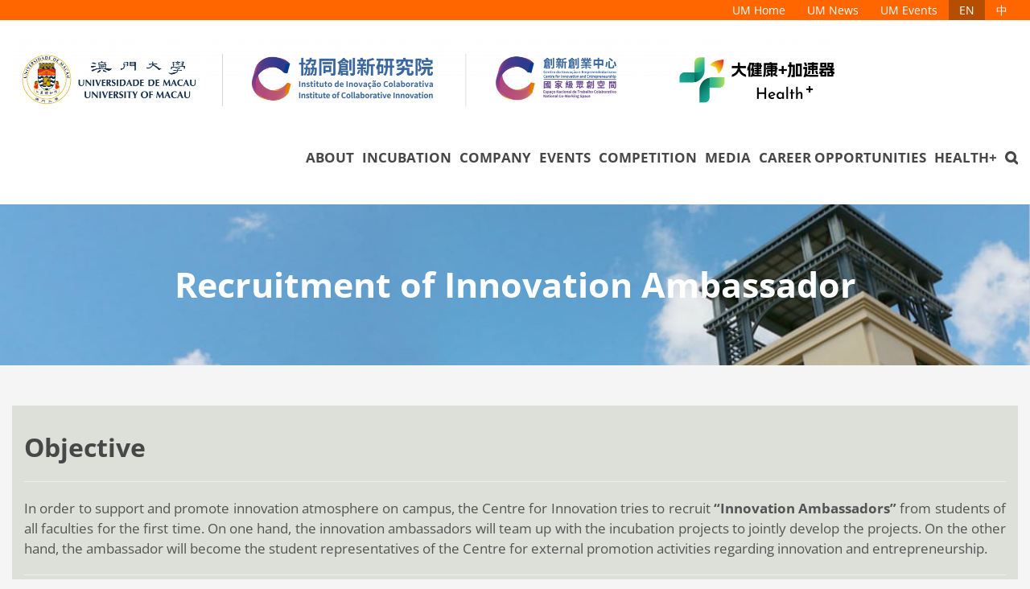

--- FILE ---
content_type: text/html; charset=UTF-8
request_url: https://cie.ici.um.edu.mo/news/innovation-ambassador/
body_size: 10991
content:
<!DOCTYPE html><html class="avada-html-layout-wide" lang="en-US" prefix="og: http://ogp.me/ns# fb: http://ogp.me/ns/fb#"><head><meta http-equiv="X-UA-Compatible" content="IE=edge" /><meta http-equiv="Content-Type" content="text/html; charset=utf-8"/><meta name="viewport" content="width=device-width, initial-scale=1" /><title>Recruitment of Innovation Ambassador | Centre for Innovation and Entrepreneurship</title><link rel="stylesheet" href="https://cie.ici.um.edu.mo/wp-content/cache/min/1/3cb8c376f39f5dba4850c0277a02b660.css" data-minify="1" /><meta name='robots' content='max-image-preview:large' /><link rel="alternate" type="application/rss+xml" title="Centre for Innovation and Entrepreneurship &raquo; Feed" href="https://cie.ici.um.edu.mo/feed/" /><meta property="og:title" content="Recruitment of Innovation Ambassador"/><meta property="og:type" content="article"/><meta property="og:url" content="https://cie.ici.um.edu.mo/news/innovation-ambassador/"/><meta property="og:site_name" content="Centre for Innovation and Entrepreneurship"/><meta property="og:description" content="ObjectiveIn order to support and promote innovation atmosphere on campus, the Centre for Innovation tries to recruit “Innovation Ambassadors” from students of all faculties for the first time. On one hand, the innovation ambassadors will team up with the incubation projects to jointly develop the projects. On the other hand, the"/><meta property="og:image" content="https://cie.ici.um.edu.mo/wp-content/uploads/2018/08/amb.png"/><style type="text/css">img.wp-smiley,img.emoji{display:inline!important;border:none!important;box-shadow:none!important;height:1em!important;width:1em!important;margin:0 0.07em!important;vertical-align:-0.1em!important;background:none!important;padding:0!important}</style><style id='global-styles-inline-css' type='text/css'>body{--wp--preset--color--black:#000;--wp--preset--color--cyan-bluish-gray:#abb8c3;--wp--preset--color--white:#fff;--wp--preset--color--pale-pink:#f78da7;--wp--preset--color--vivid-red:#cf2e2e;--wp--preset--color--luminous-vivid-orange:#ff6900;--wp--preset--color--luminous-vivid-amber:#fcb900;--wp--preset--color--light-green-cyan:#7bdcb5;--wp--preset--color--vivid-green-cyan:#00d084;--wp--preset--color--pale-cyan-blue:#8ed1fc;--wp--preset--color--vivid-cyan-blue:#0693e3;--wp--preset--color--vivid-purple:#9b51e0;--wp--preset--gradient--vivid-cyan-blue-to-vivid-purple:linear-gradient(135deg,rgba(6,147,227,1) 0%,rgb(155,81,224) 100%);--wp--preset--gradient--light-green-cyan-to-vivid-green-cyan:linear-gradient(135deg,rgb(122,220,180) 0%,rgb(0,208,130) 100%);--wp--preset--gradient--luminous-vivid-amber-to-luminous-vivid-orange:linear-gradient(135deg,rgba(252,185,0,1) 0%,rgba(255,105,0,1) 100%);--wp--preset--gradient--luminous-vivid-orange-to-vivid-red:linear-gradient(135deg,rgba(255,105,0,1) 0%,rgb(207,46,46) 100%);--wp--preset--gradient--very-light-gray-to-cyan-bluish-gray:linear-gradient(135deg,rgb(238,238,238) 0%,rgb(169,184,195) 100%);--wp--preset--gradient--cool-to-warm-spectrum:linear-gradient(135deg,rgb(74,234,220) 0%,rgb(151,120,209) 20%,rgb(207,42,186) 40%,rgb(238,44,130) 60%,rgb(251,105,98) 80%,rgb(254,248,76) 100%);--wp--preset--gradient--blush-light-purple:linear-gradient(135deg,rgb(255,206,236) 0%,rgb(152,150,240) 100%);--wp--preset--gradient--blush-bordeaux:linear-gradient(135deg,rgb(254,205,165) 0%,rgb(254,45,45) 50%,rgb(107,0,62) 100%);--wp--preset--gradient--luminous-dusk:linear-gradient(135deg,rgb(255,203,112) 0%,rgb(199,81,192) 50%,rgb(65,88,208) 100%);--wp--preset--gradient--pale-ocean:linear-gradient(135deg,rgb(255,245,203) 0%,rgb(182,227,212) 50%,rgb(51,167,181) 100%);--wp--preset--gradient--electric-grass:linear-gradient(135deg,rgb(202,248,128) 0%,rgb(113,206,126) 100%);--wp--preset--gradient--midnight:linear-gradient(135deg,rgb(2,3,129) 0%,rgb(40,116,252) 100%);--wp--preset--duotone--dark-grayscale:url('#wp-duotone-dark-grayscale');--wp--preset--duotone--grayscale:url('#wp-duotone-grayscale');--wp--preset--duotone--purple-yellow:url('#wp-duotone-purple-yellow');--wp--preset--duotone--blue-red:url('#wp-duotone-blue-red');--wp--preset--duotone--midnight:url('#wp-duotone-midnight');--wp--preset--duotone--magenta-yellow:url('#wp-duotone-magenta-yellow');--wp--preset--duotone--purple-green:url('#wp-duotone-purple-green');--wp--preset--duotone--blue-orange:url('#wp-duotone-blue-orange');--wp--preset--font-size--small:13px;--wp--preset--font-size--medium:20px;--wp--preset--font-size--large:36px;--wp--preset--font-size--x-large:42px}.has-black-color{color:var(--wp--preset--color--black)!important}.has-cyan-bluish-gray-color{color:var(--wp--preset--color--cyan-bluish-gray)!important}.has-white-color{color:var(--wp--preset--color--white)!important}.has-pale-pink-color{color:var(--wp--preset--color--pale-pink)!important}.has-vivid-red-color{color:var(--wp--preset--color--vivid-red)!important}.has-luminous-vivid-orange-color{color:var(--wp--preset--color--luminous-vivid-orange)!important}.has-luminous-vivid-amber-color{color:var(--wp--preset--color--luminous-vivid-amber)!important}.has-light-green-cyan-color{color:var(--wp--preset--color--light-green-cyan)!important}.has-vivid-green-cyan-color{color:var(--wp--preset--color--vivid-green-cyan)!important}.has-pale-cyan-blue-color{color:var(--wp--preset--color--pale-cyan-blue)!important}.has-vivid-cyan-blue-color{color:var(--wp--preset--color--vivid-cyan-blue)!important}.has-vivid-purple-color{color:var(--wp--preset--color--vivid-purple)!important}.has-black-background-color{background-color:var(--wp--preset--color--black)!important}.has-cyan-bluish-gray-background-color{background-color:var(--wp--preset--color--cyan-bluish-gray)!important}.has-white-background-color{background-color:var(--wp--preset--color--white)!important}.has-pale-pink-background-color{background-color:var(--wp--preset--color--pale-pink)!important}.has-vivid-red-background-color{background-color:var(--wp--preset--color--vivid-red)!important}.has-luminous-vivid-orange-background-color{background-color:var(--wp--preset--color--luminous-vivid-orange)!important}.has-luminous-vivid-amber-background-color{background-color:var(--wp--preset--color--luminous-vivid-amber)!important}.has-light-green-cyan-background-color{background-color:var(--wp--preset--color--light-green-cyan)!important}.has-vivid-green-cyan-background-color{background-color:var(--wp--preset--color--vivid-green-cyan)!important}.has-pale-cyan-blue-background-color{background-color:var(--wp--preset--color--pale-cyan-blue)!important}.has-vivid-cyan-blue-background-color{background-color:var(--wp--preset--color--vivid-cyan-blue)!important}.has-vivid-purple-background-color{background-color:var(--wp--preset--color--vivid-purple)!important}.has-black-border-color{border-color:var(--wp--preset--color--black)!important}.has-cyan-bluish-gray-border-color{border-color:var(--wp--preset--color--cyan-bluish-gray)!important}.has-white-border-color{border-color:var(--wp--preset--color--white)!important}.has-pale-pink-border-color{border-color:var(--wp--preset--color--pale-pink)!important}.has-vivid-red-border-color{border-color:var(--wp--preset--color--vivid-red)!important}.has-luminous-vivid-orange-border-color{border-color:var(--wp--preset--color--luminous-vivid-orange)!important}.has-luminous-vivid-amber-border-color{border-color:var(--wp--preset--color--luminous-vivid-amber)!important}.has-light-green-cyan-border-color{border-color:var(--wp--preset--color--light-green-cyan)!important}.has-vivid-green-cyan-border-color{border-color:var(--wp--preset--color--vivid-green-cyan)!important}.has-pale-cyan-blue-border-color{border-color:var(--wp--preset--color--pale-cyan-blue)!important}.has-vivid-cyan-blue-border-color{border-color:var(--wp--preset--color--vivid-cyan-blue)!important}.has-vivid-purple-border-color{border-color:var(--wp--preset--color--vivid-purple)!important}.has-vivid-cyan-blue-to-vivid-purple-gradient-background{background:var(--wp--preset--gradient--vivid-cyan-blue-to-vivid-purple)!important}.has-light-green-cyan-to-vivid-green-cyan-gradient-background{background:var(--wp--preset--gradient--light-green-cyan-to-vivid-green-cyan)!important}.has-luminous-vivid-amber-to-luminous-vivid-orange-gradient-background{background:var(--wp--preset--gradient--luminous-vivid-amber-to-luminous-vivid-orange)!important}.has-luminous-vivid-orange-to-vivid-red-gradient-background{background:var(--wp--preset--gradient--luminous-vivid-orange-to-vivid-red)!important}.has-very-light-gray-to-cyan-bluish-gray-gradient-background{background:var(--wp--preset--gradient--very-light-gray-to-cyan-bluish-gray)!important}.has-cool-to-warm-spectrum-gradient-background{background:var(--wp--preset--gradient--cool-to-warm-spectrum)!important}.has-blush-light-purple-gradient-background{background:var(--wp--preset--gradient--blush-light-purple)!important}.has-blush-bordeaux-gradient-background{background:var(--wp--preset--gradient--blush-bordeaux)!important}.has-luminous-dusk-gradient-background{background:var(--wp--preset--gradient--luminous-dusk)!important}.has-pale-ocean-gradient-background{background:var(--wp--preset--gradient--pale-ocean)!important}.has-electric-grass-gradient-background{background:var(--wp--preset--gradient--electric-grass)!important}.has-midnight-gradient-background{background:var(--wp--preset--gradient--midnight)!important}.has-small-font-size{font-size:var(--wp--preset--font-size--small)!important}.has-medium-font-size{font-size:var(--wp--preset--font-size--medium)!important}.has-large-font-size{font-size:var(--wp--preset--font-size--large)!important}.has-x-large-font-size{font-size:var(--wp--preset--font-size--x-large)!important}</style><style id='rs-plugin-settings-inline-css' type='text/css'></style><!--[if lte IE 9]><link rel='stylesheet' id='avada-IE-fontawesome-css'  href='https://cie.ici.um.edu.mo/wp-content/themes/Avada/includes/lib/assets/fonts/fontawesome/font-awesome.min.css?ver=5.6.2' type='text/css' media='all' /> <![endif]--> <!--[if IE]><link rel='stylesheet' id='avada-IE-css'  href='https://cie.ici.um.edu.mo/wp-content/themes/Avada/assets/css/ie.min.css?ver=5.6.2' type='text/css' media='all' /> <![endif]--> <script type='text/javascript' id='layerslider-utils-js-extra'>/* <![CDATA[ */ var LS_Meta = {"v":"7.1.2","fixGSAP":"1"}; /* ]]> */</script> <meta name="generator" content="Powered by LayerSlider 7.1.2 - Multi-Purpose, Responsive, Parallax, Mobile-Friendly Slider Plugin for WordPress." /><link rel="EditURI" type="application/rsd+xml" title="RSD" href="https://cie.ici.um.edu.mo/xmlrpc.php?rsd" /><link rel="wlwmanifest" type="application/wlwmanifest+xml" href="https://cie.ici.um.edu.mo/wp-includes/wlwmanifest.xml" /><link rel='shortlink' href='https://cie.ici.um.edu.mo/?p=9950' /><link rel="canonical" href="https://cie.ici.um.edu.mo/news/innovation-ambassador/" /><link rel="alternate" href="https://cie.ici.um.edu.mo/news/innovation-ambassador/" hreflang="en" /><link rel="alternate" href="https://cie.ici.um.edu.mo/zh/news-zh/%e5%89%b5%e6%96%b0%e5%a4%a7%e4%bd%bf/" hreflang="zh" /><meta name="generator" content="Powered by Slider Revolution 5.4.2 - responsive, Mobile-Friendly Slider Plugin for WordPress with comfortable drag and drop interface." /><style type="text/css" id="wp-custom-css">.icibb .printingbanana-tag{position:absolute;left:calc(100% - 2rem);transform:translate(-85%,-120%);width:auto;white-space:nowrap;background-color:#fff;border-radius:.5rem;box-shadow:0 5px 32px 1px rgba(0,0,0,.26)}.icibb section.printingbanana{font-size:16px;font-family:"Noto Sans TC",Arial,Helvetica,sans-serif;background-color:#fff;max-width:1280px;display:flex}.icibb section>div,.icibb .printingbanana-tag{padding:2rem}.icibb .printingbanana h2{font-size:1.75rem!important;color:#ff6600!important}.icibb .printingbanana h1{font-size:3.5rem;margin:0;padding:0}.icibb .printingbanana-cell{flex:0 1 50%;position:relative}.icibb .printingbanana-reverse:first-of-type{order:2}.icibb .printingbanana-cell .image{background-color:rgba(0,0,0,.2);border-radius:.5rem;display:flex;align-items:center;justify-content:center;width:100%;height:550px}.icibb .printingbanana-cell p,.icibb .printingbanana-cell ul{color:rgb(84,84,84);margin:1.75rem 0;padding:0}.icibb .printingbanana ul{list-style:none}.icibb .printingbanana li{display:flex; align-items:center;margin-top:.5rem}.icibb .printingbanana li:before{content:'★';display:inline-flex;margin-right:.6rem}.icibb .printingbanana a.btn{background-color:#f60;padding:.9rem 2rem;border-radius:25px;color:#fff;text-decoration:none;margin:1rem 0;display:inline-block;transition:all .15s ease-in}.icibb .printingbanana a.btn:hover{background-color:#C34802}</style></head><body data-rsssl=1 class="post-template-default single single-post postid-9950 single-format-standard fusion-image-hovers fusion-body ltr no-tablet-sticky-header no-mobile-slidingbar no-mobile-totop mobile-logo-pos-center layout-wide-mode fusion-top-header menu-text-align-center mobile-menu-design-modern fusion-hide-pagination-text fusion-header-layout-v3 avada-responsive avada-footer-fx-none fusion-search-form-classic fusion-avatar-square"> <a class="skip-link screen-reader-text" href="#content">Skip to content</a><div id="wrapper" class=""><div id="home" style="position:relative;top:-1px;"></div><header class="fusion-header-wrapper"><div class="fusion-header-v3 fusion-logo-center fusion-sticky-menu- fusion-sticky-logo-1 fusion-mobile-logo-1  fusion-mobile-menu-design-modern"><div class="fusion-secondary-header"><div class="fusion-row"><div class="fusion-alignright"><nav class="fusion-secondary-menu" role="navigation" aria-label="Secondary Menu"><ul role="menubar" id="menu-top-language-en" class="menu"><li  id="menu-item-886"  class="menu-item menu-item-type-custom menu-item-object-custom menu-item-886"  ><a  href="http://www.umac.mo/" class="fusion-bar-highlight" role="menuitem"><span class="menu-text">UM Home</span></a></li><li  id="menu-item-889"  class="menu-item menu-item-type-custom menu-item-object-custom menu-item-889"  ><a  href="http://www.umac.mo/news-centre/news-and-events/news-and-press-releases.html" class="fusion-bar-highlight" role="menuitem"><span class="menu-text">UM News</span></a></li><li  id="menu-item-891"  class="menu-item menu-item-type-custom menu-item-object-custom menu-item-891"  ><a  href="http://www.umac.mo/news-centre/news-and-events/event-calendar.html" class="fusion-bar-highlight" role="menuitem"><span class="menu-text">UM Events</span></a></li><li  id="menu-item-77-en"  class="lang-item lang-item-2 lang-item-en lang-item-first current-lang menu-item menu-item-type-custom menu-item-object-custom menu-item-77-en"  data-classes="lang-item" ><a  href="https://cie.ici.um.edu.mo/news/innovation-ambassador/" class="fusion-bar-highlight" role="menuitem" hreflang="en-US" lang="en-US"><span class="menu-text">EN</span></a></li><li  id="menu-item-77-zh"  class="lang-item lang-item-5 lang-item-zh menu-item menu-item-type-custom menu-item-object-custom menu-item-77-zh"  data-classes="lang-item" ><a  href="https://cie.ici.um.edu.mo/zh/news-zh/%e5%89%b5%e6%96%b0%e5%a4%a7%e4%bd%bf/" class="fusion-bar-highlight" role="menuitem" hreflang="zh-HK" lang="zh-HK"><span class="menu-text">中</span></a></li></ul></nav><nav class="fusion-mobile-nav-holder fusion-mobile-menu-text-align-left"></nav></div></div></div><div class="fusion-header-sticky-height"></div><div class="fusion-header"><div class="fusion-row"><div class="fusion-logo" data-margin-top="0px" data-margin-bottom="0px" data-margin-left="0px" data-margin-right="0px"> <a class="fusion-logo-link"  href="https://cie.ici.um.edu.mo/" > <img src="https://cie.ici.um.edu.mo/wp-content/uploads/2026/01/UM_ICI_CIE_PLUS.png" srcset="https://cie.ici.um.edu.mo/wp-content/uploads/2026/01/UM_ICI_CIE_PLUS.png 1x, https://cie.ici.um.edu.mo/wp-content/uploads/2026/01/UM_ICI_CIE_PLUS.png 2x" width="2048" height="225" style="max-height:225px;height:auto;" alt="Centre for Innovation and Entrepreneurship Logo" retina_logo_url="https://cie.ici.um.edu.mo/wp-content/uploads/2026/01/UM_ICI_CIE_PLUS.png" class="fusion-standard-logo" /> <img src="https://cie.ici.um.edu.mo/wp-content/uploads/2026/01/UM_ICI_CIE_PLUS.png" srcset="https://cie.ici.um.edu.mo/wp-content/uploads/2026/01/UM_ICI_CIE_PLUS.png 1x, https://cie.ici.um.edu.mo/wp-content/uploads/2024/02/UMICICIE-Logo-透明.png 2x" width="2048" height="225" style="max-height:225px;height:auto;" alt="Centre for Innovation and Entrepreneurship Logo" retina_logo_url="https://cie.ici.um.edu.mo/wp-content/uploads/2024/02/UMICICIE-Logo-透明.png" class="fusion-mobile-logo" /> <img src="https://cie.ici.um.edu.mo/wp-content/uploads/2026/01/UM_ICI_CIE_PLUS.png" srcset="https://cie.ici.um.edu.mo/wp-content/uploads/2026/01/UM_ICI_CIE_PLUS.png 1x, https://cie.ici.um.edu.mo/wp-content/uploads/2026/01/UM_ICI_CIE_PLUS.png 2x" width="2048" height="225" style="max-height:225px;height:auto;" alt="Centre for Innovation and Entrepreneurship Logo" retina_logo_url="https://cie.ici.um.edu.mo/wp-content/uploads/2026/01/UM_ICI_CIE_PLUS.png" class="fusion-sticky-logo" /> </a></div><nav class="fusion-main-menu" aria-label="Main Menu"><ul role="menubar" id="menu-main" class="fusion-menu"><li  id="menu-item-391"  class="menu-item menu-item-type-post_type menu-item-object-page menu-item-has-children menu-item-391 fusion-dropdown-menu"  ><a  href="https://cie.ici.um.edu.mo/mission-and-vision/" class="fusion-bar-highlight" role="menuitem"><span class="menu-text">About</span></a><ul role="menu" class="sub-menu"><li  id="menu-item-61"  class="menu-item menu-item-type-post_type menu-item-object-page menu-item-61 fusion-dropdown-submenu"  ><a  href="https://cie.ici.um.edu.mo/mission-and-vision/" class="fusion-bar-highlight" role="menuitem"><span>Mission, Position and Function</span></a></li><li  id="menu-item-60"  class="menu-item menu-item-type-post_type menu-item-object-page menu-item-60 fusion-dropdown-submenu"  ><a  href="https://cie.ici.um.edu.mo/message-from-the-head/" class="fusion-bar-highlight" role="menuitem"><span>Message from the Head</span></a></li><li  id="menu-item-62"  class="menu-item menu-item-type-post_type menu-item-object-page menu-item-62 fusion-dropdown-submenu"  ><a  href="https://cie.ici.um.edu.mo/staff/" class="fusion-bar-highlight" role="menuitem"><span>Staff</span></a></li><li  id="menu-item-34532"  class="menu-item menu-item-type-post_type menu-item-object-page menu-item-34532 fusion-dropdown-submenu"  ><a  href="https://cie.ici.um.edu.mo/zh/plan-your-visit/" class="fusion-bar-highlight" role="menuitem"><span>Plan your visit</span></a></li></ul></li><li  id="menu-item-241"  class="menu-item menu-item-type-post_type menu-item-object-page menu-item-has-children menu-item-241 fusion-dropdown-menu"  ><a  href="https://cie.ici.um.edu.mo/application-for-incubation/" class="fusion-bar-highlight" role="menuitem"><span class="menu-text">Incubation</span></a><ul role="menu" class="sub-menu"><li  id="menu-item-42683"  class="menu-item menu-item-type-post_type menu-item-object-page menu-item-42683 fusion-dropdown-submenu"  ><a  href="https://cie.ici.um.edu.mo/incubation-space/" class="fusion-bar-highlight" role="menuitem"><span>Incubation Space</span></a></li><li  id="menu-item-22685"  class="menu-item menu-item-type-post_type menu-item-object-page menu-item-22685 fusion-dropdown-submenu"  ><a  href="https://cie.ici.um.edu.mo/mentor/" class="fusion-bar-highlight" role="menuitem"><span>Consultants, Incubation Company Selection Committee Members and Mentors</span></a></li><li  id="menu-item-10395"  class="menu-item menu-item-type-custom menu-item-object-custom menu-item-10395 fusion-dropdown-submenu"  ><a  href="https://cie.ici.um.edu.mo/application-for-incubation/" class="fusion-bar-highlight" role="menuitem"><span>Application for Incubation</span></a></li><li  id="menu-item-243"  class="menu-item menu-item-type-custom menu-item-object-custom menu-item-243 fusion-dropdown-submenu"  ><a  href="https://cie.ici.um.edu.mo/application-for-incubation/#rules" class="fusion-bar-highlight" role="menuitem"><span>Rules for Incubation Company at Centre for Innovation and Entrepreneurship</span></a></li><li  id="menu-item-42440"  class="menu-item menu-item-type-post_type menu-item-object-page menu-item-has-children menu-item-42440 fusion-dropdown-submenu"  ><a  href="https://cie.ici.um.edu.mo/funding-program/" class="fusion-bar-highlight" role="menuitem"><span>Funding Program</span></a><ul role="menu" class="sub-menu"><li  id="menu-item-42452"  class="menu-item menu-item-type-post_type menu-item-object-page menu-item-42452"  ><a  href="https://cie.ici.um.edu.mo/um-funding-scheme/" class="fusion-bar-highlight" role="menuitem"><span>Innovation and Entrepreneurship Funding Scheme</span></a></li><li  id="menu-item-42464"  class="menu-item menu-item-type-post_type menu-item-object-page menu-item-42464"  ><a  href="https://cie.ici.um.edu.mo/outstanding-enterprises-funding/" class="fusion-bar-highlight" role="menuitem"><span>Outstanding Enterprises Funding Scheme</span></a></li></ul></li><li  id="menu-item-244"  class="menu-item menu-item-type-custom menu-item-object-custom menu-item-244 fusion-dropdown-submenu"  ><a  href="https://cie.ici.um.edu.mo/application-for-incubation/#app-form" class="fusion-bar-highlight" role="menuitem"><span>Application Form</span></a></li><li  id="menu-item-47309"  class="menu-item menu-item-type-post_type menu-item-object-page menu-item-47309 fusion-dropdown-submenu"  ><a  href="https://cie.ici.um.edu.mo/zh/um-innovation-logo/" class="fusion-bar-highlight" role="menuitem"><span>UM Innovation Sign</span></a></li></ul></li><li  id="menu-item-21590"  class="menu-item menu-item-type-custom menu-item-object-custom menu-item-has-children menu-item-21590 fusion-dropdown-menu"  ><a  href="https://cie.ici.um.edu.mo/intro/outstanding_incu/" class="fusion-bar-highlight" role="menuitem"><span class="menu-text">Company</span></a><ul role="menu" class="sub-menu"><li  id="menu-item-21593"  class="menu-item menu-item-type-custom menu-item-object-custom menu-item-21593 fusion-dropdown-submenu"  ><a  href="https://cie.ici.um.edu.mo/intro/outstanding_incu/" class="fusion-bar-highlight" role="menuitem"><span>Outstanding Incubation Company</span></a></li><li  id="menu-item-10396"  class="menu-item menu-item-type-custom menu-item-object-custom menu-item-10396 fusion-dropdown-submenu"  ><a  href="https://cie.ici.um.edu.mo/uncategorized/introduction-of-incubation-teams/" class="fusion-bar-highlight" role="menuitem"><span>Introduction of Incubation Company</span></a></li></ul></li><li  id="menu-item-50192"  class="menu-item menu-item-type-post_type menu-item-object-page menu-item-has-children menu-item-50192 fusion-dropdown-menu"  ><a  href="https://cie.ici.um.edu.mo/activities/" class="fusion-bar-highlight" role="menuitem"><span class="menu-text">Events</span></a><ul role="menu" class="sub-menu"><li  id="menu-item-50069"  class="menu-item menu-item-type-post_type menu-item-object-page menu-item-50069 fusion-dropdown-submenu"  ><a  href="https://cie.ici.um.edu.mo/activities/2026-events/" class="fusion-bar-highlight" role="menuitem"><span>2026 Events</span></a></li><li  id="menu-item-37506"  class="menu-item menu-item-type-post_type menu-item-object-page menu-item-37506 fusion-dropdown-submenu"  ><a  href="https://cie.ici.um.edu.mo/activities/2025-events/" class="fusion-bar-highlight" role="menuitem"><span>2025 Events</span></a></li><li  id="menu-item-30541"  class="menu-item menu-item-type-post_type menu-item-object-page menu-item-30541 fusion-dropdown-submenu"  ><a  href="https://cie.ici.um.edu.mo/activities/2024-events/" class="fusion-bar-highlight" role="menuitem"><span>2024 Events</span></a></li><li  id="menu-item-26181"  class="menu-item menu-item-type-post_type menu-item-object-page menu-item-26181 fusion-dropdown-submenu"  ><a  href="https://cie.ici.um.edu.mo/activities/2023-events/" class="fusion-bar-highlight" role="menuitem"><span>2023 Events</span></a></li><li  id="menu-item-21890"  class="menu-item menu-item-type-post_type menu-item-object-page menu-item-21890 fusion-dropdown-submenu"  ><a  href="https://cie.ici.um.edu.mo/activities/2022-events/" class="fusion-bar-highlight" role="menuitem"><span>2022 Events</span></a></li><li  id="menu-item-18030"  class="menu-item menu-item-type-post_type menu-item-object-page menu-item-18030 fusion-dropdown-submenu"  ><a  href="https://cie.ici.um.edu.mo/activities/2021-events/" class="fusion-bar-highlight" role="menuitem"><span>2021 Events</span></a></li><li  id="menu-item-14899"  class="menu-item menu-item-type-post_type menu-item-object-page menu-item-14899 fusion-dropdown-submenu"  ><a  href="https://cie.ici.um.edu.mo/activities/2020-events/" class="fusion-bar-highlight" role="menuitem"><span>2020 Events</span></a></li><li  id="menu-item-11469"  class="menu-item menu-item-type-post_type menu-item-object-page menu-item-11469 fusion-dropdown-submenu"  ><a  href="https://cie.ici.um.edu.mo/activities/2019-news/" class="fusion-bar-highlight" role="menuitem"><span>2019 Events</span></a></li><li  id="menu-item-9438"  class="menu-item menu-item-type-post_type menu-item-object-page menu-item-9438 fusion-dropdown-submenu"  ><a  href="https://cie.ici.um.edu.mo/activities/2018-news/" class="fusion-bar-highlight" role="menuitem"><span>2018 Events</span></a></li><li  id="menu-item-9439"  class="menu-item menu-item-type-post_type menu-item-object-page menu-item-9439 fusion-dropdown-submenu"  ><a  href="https://cie.ici.um.edu.mo/activities/2017-news/" class="fusion-bar-highlight" role="menuitem"><span>2017 Events</span></a></li></ul></li><li  id="menu-item-873"  class="menu-item menu-item-type-custom menu-item-object-custom menu-item-873"  ><a  href="https://cie.ici.um.edu.mo/competition/" class="fusion-bar-highlight" role="menuitem"><span class="menu-text">Competition</span></a></li><li  id="menu-item-42100"  class="menu-item menu-item-type-post_type menu-item-object-page menu-item-has-children menu-item-42100 fusion-dropdown-menu"  ><a  href="https://cie.ici.um.edu.mo/media-en/" class="fusion-bar-highlight" role="menuitem"><span class="menu-text">Media</span></a><ul role="menu" class="sub-menu"><li  id="menu-item-42103"  class="menu-item menu-item-type-post_type menu-item-object-page menu-item-42103 fusion-dropdown-submenu"  ><a  href="https://cie.ici.um.edu.mo/images-en/" class="fusion-bar-highlight" role="menuitem"><span>Images</span></a></li><li  id="menu-item-42106"  class="menu-item menu-item-type-post_type menu-item-object-page menu-item-42106 fusion-dropdown-submenu"  ><a  href="https://cie.ici.um.edu.mo/media-reports-en/" class="fusion-bar-highlight" role="menuitem"><span>Media Reports</span></a></li><li  id="menu-item-42109"  class="menu-item menu-item-type-post_type menu-item-object-page menu-item-42109 fusion-dropdown-submenu"  ><a  href="https://cie.ici.um.edu.mo/media-en/videos/" class="fusion-bar-highlight" role="menuitem"><span>Videos</span></a></li></ul></li><li  id="menu-item-41447"  class="menu-item menu-item-type-post_type menu-item-object-page menu-item-41447"  ><a  href="https://cie.ici.um.edu.mo/career-opportunities/" class="fusion-bar-highlight" role="menuitem"><span class="menu-text">Career Opportunities</span></a></li><li  id="menu-item-49604"  class="menu-item menu-item-type-custom menu-item-object-custom menu-item-49604"  ><a  href="https://health.ici.um.edu.mo/" class="fusion-bar-highlight" role="menuitem"><span class="menu-text">HEALTH+</span></a></li><li class="fusion-custom-menu-item fusion-main-menu-search"><a class="fusion-main-menu-icon fusion-bar-highlight" href="#" aria-label="Search" data-title="Search" title="Search"></a><div class="fusion-custom-menu-item-contents"></div></li></ul></nav><div class="fusion-mobile-menu-icons"> <a href="#" class="fusion-icon fusion-icon-bars" aria-label="Toggle mobile menu" aria-expanded="false"></a></div><nav class="fusion-mobile-nav-holder fusion-mobile-menu-text-align-left"></nav></div></div></div><div class="fusion-clearfix"></div></header><div id="sliders-container"></div><div class="fusion-page-title-bar fusion-page-title-bar-none fusion-page-title-bar-center"><div class="fusion-page-title-row"><div class="fusion-page-title-wrapper"><div class="fusion-page-title-captions"><h1 class="entry-title">Recruitment of Innovation Ambassador</h1></div></div></div></div><main id="main" role="main" class="clearfix " style=""><div class="fusion-row" style=""><section id="content" style="width: 100%;"><article id="post-9950" class="post post-9950 type-post status-publish format-standard has-post-thumbnail hentry category-2018-news category-event category-news"> <span class="entry-title" style="display: none;">Recruitment of Innovation Ambassador</span><div class="post-content"><p><div class="fusion-fullwidth fullwidth-box nonhundred-percent-fullwidth non-hundred-percent-height-scrolling fusion-no-small-visibility fusion-no-medium-visibility"  style='background-color: #dce0d9;background-position: center center;background-repeat: no-repeat;padding-top:30px;padding-right:15px;padding-bottom:15px;padding-left:15px;'><div class="fusion-builder-row fusion-row "><div  data-animationType=zoomInLeft data-animationDuration=0.3 data-animationOffset=100% class="fusion-layout-column fusion_builder_column fusion_builder_column_1_1  fusion-one-full fusion-column-first fusion-column-last fusion-no-small-visibility fusion-no-medium-visibility fusion-column-inner-bg-wrapper fusion-animated 1_1"  style='margin-top:0px;margin-bottom:0px;'><div class="fusion-column-wrapper" style="padding: 0px 0px 0px 0px;" data-bg-url=""><div class="fusion-title title fusion-sep-none fusion-title-size-one" style="margin-top:0px;margin-bottom:20px;"><h1 class="title-heading-left"><b>Objective</b></h1></div><div class="fusion-text"><hr /><p style="text-align: justify;">In order to support and promote innovation atmosphere on campus, the Centre for Innovation tries to recruit <strong>“Innovation Ambassadors”</strong> from students of all faculties for the first time. On one hand, the innovation ambassadors will team up with the incubation projects to jointly develop the projects. On the other hand, the ambassador will become the student representatives of the Centre for external promotion activities regarding innovation and entrepreneurship.<span class="Apple-converted-space"> </span></p><hr /></div><div class="fusion-clearfix"></div></div> <span class="fusion-column-inner-bg hover-type-zoomin"> <a  aria-label=""> <span class="fusion-column-inner-bg-image" style="background-position:left top;background-repeat:no-repeat;-webkit-background-size:cover;-moz-background-size:cover;-o-background-size:cover;background-size:cover;"></span></a> </span></div></div></div><div class="fusion-fullwidth fullwidth-box nonhundred-percent-fullwidth non-hundred-percent-height-scrolling"  style='background-color: #fdfffc;background-position: center center;background-repeat: no-repeat;padding-top:30px;padding-right:15px;padding-bottom:15px;padding-left:15px;'><div class="fusion-builder-row fusion-row "><div  class="fusion-layout-column fusion_builder_column fusion_builder_column_1_2  fusion-one-half fusion-column-first 1_2"  style='margin-top:0px;margin-bottom:0px;width:50%;width:calc(50% - ( ( 4% ) * 0.5 ) );margin-right: 4%;'><div class="fusion-column-wrapper" style="padding: 0px 0px 0px 0px;background-position:left top;background-repeat:no-repeat;-webkit-background-size:cover;-moz-background-size:cover;-o-background-size:cover;background-size:cover;"  data-bg-url=""><div class="fusion-title title fusion-sep-none fusion-title-size-one" style="margin-top:0px;margin-bottom:20px;"><h1 class="title-heading-left"><b>Target</b></h1></div><div class="fusion-text"><p style="text-align: justify;">UM students in UM (priority will be given to postgraduate students and those with entrepreneurial intention)</p></div><div class="fusion-clearfix"></div></div></div><div  class="fusion-layout-column fusion_builder_column fusion_builder_column_1_2  fusion-one-half fusion-column-last 1_2"  style='margin-top:0px;margin-bottom:0px;width:50%;width:calc(50% - ( ( 4% ) * 0.5 ) );'><div class="fusion-column-wrapper" style="padding: 0px 0px 0px 0px;background-position:left top;background-repeat:no-repeat;-webkit-background-size:cover;-moz-background-size:cover;-o-background-size:cover;background-size:cover;"  data-bg-url=""><div class="fusion-title title fusion-sep-none fusion-title-size-one" style="margin-top:0px;margin-bottom:20px;"><h1 class="title-heading-left"><b>Quota</b></h1></div><div class="fusion-text"><p>About 20</p></div><div class="fusion-clearfix"></div></div></div></div></div><div class="fusion-fullwidth fullwidth-box nonhundred-percent-fullwidth non-hundred-percent-height-scrolling"  style='background-color: #dce0d9;background-position: center center;background-repeat: no-repeat;padding-top:30px;padding-right:15px;padding-bottom:15px;padding-left:15px;'><div class="fusion-builder-row fusion-row "><div  class="fusion-layout-column fusion_builder_column fusion_builder_column_1_1  fusion-one-full fusion-column-first fusion-column-last 1_1"  style='margin-top:0px;margin-bottom:0px;'><div class="fusion-column-wrapper" style="padding: 0px 0px 0px 0px;background-position:left top;background-repeat:no-repeat;-webkit-background-size:cover;-moz-background-size:cover;-o-background-size:cover;background-size:cover;"  data-bg-url=""><div class="fusion-title title fusion-sep-none fusion-title-size-one" style="margin-top:0px;margin-bottom:20px;"><h1 class="title-heading-left"><b>Contents</b></h1></div><div class="fusion-text"><hr /><p style="text-align: justify;">♦ The innovation ambassadors, who are mainly postgraduate students, will be paired up with the incubation teams to assist them in improving their business concepts, enhance entrepreneurial knowledge and skills, marketing research, etc.</p><p style="text-align: justify;">♦ Cooperate with the incubation teams to polish the business proposal and undergo brainstorming. During the process, they will be able to interact with professors of outstanding research backgrounds. They will also expose to new technologies with commercial potential and knowledge related to intellectual property.</p><p style="text-align: justify;">♦ The innovation ambassadors are representing the incubation teams to do roadshows and improve their presentation tools (PPT, etc.). Thus to improve the chances of getting investment funds comprehensively.<span class="Apple-converted-space"> </span></p><p style="text-align: justify;">♦ The innovation ambassadors will support the promotion of innovation atmosphere on campus, and become publicity ambassadors for related external activities. They will assist in receiving guests of the Centre, such as outside venture capitalists and fund managers.</p><p style="text-align: justify;">♦ The innovation ambassadors will assist in the activities, lectures, competitions carried out by the Centre.</p><hr /></div><div class="fusion-clearfix"></div></div></div></div></div><div class="fusion-fullwidth fullwidth-box nonhundred-percent-fullwidth non-hundred-percent-height-scrolling fusion-equal-height-columns"  style='background-color: rgba(255,255,255,0);background-position: center center;background-repeat: no-repeat;padding-top:30px;padding-right:15px;padding-bottom:15px;padding-left:15px;'><div class="fusion-builder-row fusion-row "><div  class="fusion-layout-column fusion_builder_column fusion_builder_column_1_3  fusion-one-third fusion-column-first 1_3"  style='margin-top:0px;margin-bottom:0px;width:33.33%;width:calc(33.33% - ( ( 4% + 4% ) * 0.3333 ) );margin-right: 4%;'><div class="fusion-column-wrapper" style="padding: 0px 0px 0px 0px;background-position:left top;background-repeat:no-repeat;-webkit-background-size:cover;-moz-background-size:cover;-o-background-size:cover;background-size:cover;"  data-bg-url=""><div class="fusion-title title fusion-sep-none fusion-title-size-one" style="margin-top:0px;margin-bottom:20px;"><h1 class="title-heading-left"><b>Training</b></h1></div><div class="fusion-text"><p style="text-align: justify;">Applicants of Innovation Ambassador should enroll and participate in the Innovation Camp in September in order to receive related training. <strong>Please refer to the promotion of Innovation Camp.<span class="Apple-converted-space"> </span></strong></p></div><div class="fusion-clearfix"></div></div></div><div  class="fusion-layout-column fusion_builder_column fusion_builder_column_1_3  fusion-one-third 1_3"  style='margin-top:1px;margin-bottom:1px;width:33.33%;width:calc(33.33% - ( ( 4% + 4% ) * 0.3333 ) );margin-right: 4%;'><div class="fusion-column-wrapper" style="padding: 0px 0px 0px 0px;background-position:left top;background-repeat:no-repeat;-webkit-background-size:cover;-moz-background-size:cover;-o-background-size:cover;background-size:cover;"  data-bg-url=""><div class="fusion-title title fusion-sep-none fusion-title-size-one" style="margin-top:0px;margin-bottom:20px;"><h1 class="title-heading-left"><b>Selection</b></h1></div><div class="fusion-text"><p style="text-align: justify;">Under normal circumstances, the applicants will be mainly assessed through their performance during the innovation camp. The appointment list of innovation ambassadors will be announced by the end of September.</p></div><div class="fusion-clearfix"></div></div></div><div  class="fusion-layout-column fusion_builder_column fusion_builder_column_1_3  fusion-one-third fusion-column-last fusion-column-inner-bg-wrapper 1_3"  style='margin-top:0px;margin-bottom:0px;width:33.33%;width:calc(33.33% - ( ( 4% + 4% ) * 0.3333 ) );'><div class="fusion-column-wrapper" style="padding: 0px 0px 0px 0px;" data-bg-url=""><div class="fusion-title title fusion-sep-none fusion-title-size-one" style="margin-top:0px;margin-bottom:20px;"><h1 class="title-heading-left"><b>Exclusive Exposure and Opportunities</b></h1></div><div class="fusion-text"><p style="text-align: justify;">The appointed Innovation Ambassadors have the exclusive priority for exposure and opportunities such as participating in entrepreneurial-related training, exchange visits, meeting government, funding agencies and guru entrepreneurs.</p></div><div class="fusion-clearfix"></div></div> <span class="fusion-column-inner-bg hover-type-zoomin"> <a  aria-label=""> <span class="fusion-column-inner-bg-image" style="background-position:left top;background-repeat:no-repeat;-webkit-background-size:cover;-moz-background-size:cover;-o-background-size:cover;background-size:cover;"></span></a> </span></div></div></div><div class="fusion-fullwidth fullwidth-box nonhundred-percent-fullwidth non-hundred-percent-height-scrolling"  style='background-color: rgba(255,255,255,0);background-position: center center;background-repeat: no-repeat;padding-top:30px;padding-right:15px;padding-bottom:15px;padding-left:15px;'><div class="fusion-builder-row fusion-row "><div  class="fusion-layout-column fusion_builder_column fusion_builder_column_2_3  fusion-two-third fusion-column-first 2_3"  style='margin-top:0px;margin-bottom:0px;width:66.66%;width:calc(66.66% - ( ( 4% ) * 0.6666 ) );margin-right: 4%;'><div class="fusion-column-wrapper" style="padding: 0px 0px 0px 0px;background-position:left top;background-repeat:no-repeat;-webkit-background-size:cover;-moz-background-size:cover;-o-background-size:cover;background-size:cover;"  data-bg-url=""><div class="imageframe-align-center"><div class="imageframe-liftup fusion-no-small-visibility fusion-no-medium-visibility"><span style="-moz-box-shadow: 2px 3px 7px rgba(0,0,0,.3);-webkit-box-shadow: 2px 3px 7px rgba(0,0,0,.3);box-shadow: 2px 3px 7px rgba(0,0,0,.3);" class="fusion-imageframe imageframe-dropshadow imageframe-1"><img src="https://cie.ici.um.edu.mo/wp-content/uploads/2018/08/創新大使new-s.png" width="945" height="1331" alt="" title="創新大使new-s" class="img-responsive wp-image-10069" srcset="https://cie.ici.um.edu.mo/wp-content/uploads/2018/08/創新大使new-s-200x282.png 200w, https://cie.ici.um.edu.mo/wp-content/uploads/2018/08/創新大使new-s-400x563.png 400w, https://cie.ici.um.edu.mo/wp-content/uploads/2018/08/創新大使new-s-600x845.png 600w, https://cie.ici.um.edu.mo/wp-content/uploads/2018/08/創新大使new-s-800x1127.png 800w, https://cie.ici.um.edu.mo/wp-content/uploads/2018/08/創新大使new-s.png 945w" sizes="(max-width: 800px) 100vw, 945px" /></span></div></div><div class="fusion-clearfix"></div></div></div><div  class="fusion-layout-column fusion_builder_column fusion_builder_column_1_3  fusion-one-third fusion-column-last 1_3"  style='margin-top:0px;margin-bottom:0px;width:33.33%;width:calc(33.33% - ( ( 4% ) * 0.3333 ) );'><div class="fusion-column-wrapper" style="padding: 0px 0px 0px 0px;background-position:left top;background-repeat:no-repeat;-webkit-background-size:cover;-moz-background-size:cover;-o-background-size:cover;background-size:cover;"  data-bg-url=""><div class="fusion-title title fusion-sep-none fusion-title-size-one" style="margin-top:0px;margin-bottom:20px;"><h1 class="title-heading-left"><b>Application</b></h1></div><div class="fusion-button-wrapper"><style type="text/css" scoped="scoped">.fusion-button.button-1{width:auto}</style><a class="fusion-button button-flat fusion-button-round button-large button-orange button-1" target="_blank" rel="noopener noreferrer" href="https://goo.gl/forms/2FyyXJKXIzdEkU5i2 "><span class="fusion-button-text">Online registration</span></a></div><div class="fusion-text"><p>OR</p><p><a href="https://cie.ici.um.edu.mo/wp-content/uploads/2018/08/Application-Form-of-Innovation-Ambassador_final.pdf"><strong><span style="font-size: 14pt;">Download</span></strong></a> and complete the application for and send it to <a href="mailto:ICI.Innovation@umac.mo">ICI.Innovation@umac.mo</a></p><p style="text-align: justify;"><b>Registration deadline: 7/9/2018 (Friday)</b></p><p>&nbsp;</p><p><strong><span style="font-size: 14pt;"><a href="https://cie.ici.um.edu.mo/wp-content/uploads/2018/08/Innovation-Ambassador_Chi-Eng.pdf">Recruitment of Innovation Ambassadors</a></span></strong></p></div><div class="fusion-title title fusion-sep-none fusion-title-size-one" style="margin-top:0px;margin-bottom:20px;"><h1 class="title-heading-left"><p>&nbsp;</p><p><b>Inquiry</b></p></h1></div><div class="fusion-text"><p style="text-align: justify;">For any inquiry, please contact Mr. Alan Wong or Mr. Gabriel Chan of the Centre for Innovation (tel: 8822 9203 / 8822 4619, email: <a href="mailto:ICI.Innovation@umac.mo">ICI.Innovation@umac.mo</a>).</p><p>&nbsp;</p></div><div class="fusion-clearfix"></div></div></div></div></div></p></div><div class="fusion-meta-info"><div class="fusion-meta-info-wrapper"><span class="vcard rich-snippet-hidden"><span class="fn"><a href="https://cie.ici.um.edu.mo/author/mb75476/" title="Posts by mb75476 Chen Xiaojiao" rel="author">mb75476 Chen Xiaojiao</a></span></span><span class="updated rich-snippet-hidden">2018-08-16T17:07:35+08:00</span><span>16 Aug 2018</span><span class="fusion-inline-sep">|</span></div></div></article></section></div></main><div class="fusion-footer"><footer role="contentinfo" class="fusion-footer-widget-area fusion-widget-area"><div class="fusion-row"><div class="fusion-columns fusion-columns-2 fusion-widget-area"><div class="fusion-column col-lg-6 col-md-6 col-sm-6"><section id="black-studio-tinymce-2" class="fusion-footer-widget-column widget widget_black_studio_tinymce"><h4 class="widget-title">CONTACT</h4><div class="textwidget"><p>Centre for Innovation and Entrepreneurship<br /> <span style="font-size: 16px;"> Email:<a href="mailto:ICI.Innovation@um.edu.mo"> </a><a href="mailto:ICI.Innovation@um.edu.mo">ICI.Innovation</a><a href="mailto:ICI.Innovation@um.edu.mo">@um.edu.mo  </a></span><br /> <span style="font-size: 16px;"> Tel: (853) 8822 9219  or  (853) 8822 4619</span><br /> <span style="font-size: 16px;"> Office: Room 1001, UM Guest House, University of Macau, Avenida das Virtudes, Taipa, Macau, China</span></p></div><div style="clear:both;"></div></section></div><div class="fusion-column fusion-column-last col-lg-6 col-md-6 col-sm-6"><section id="nav_menu-2" class="fusion-footer-widget-column widget widget_nav_menu"><div class="menu-footer-container"><ul id="menu-footer" class="menu"><li id="menu-item-153" class="menu-item menu-item-type-custom menu-item-object-custom menu-item-153"><a href="http://ici.um.edu.mo">Institute of Collaborative Innovation</a></li><li id="menu-item-152" class="menu-item menu-item-type-post_type menu-item-object-page menu-item-152"><a href="https://cie.ici.um.edu.mo/site-map/">Site Map</a></li></ul></div><div style="clear:both;"></div></section></div><div class="fusion-clearfix"></div></div></div></footer><footer id="footer" class="fusion-footer-copyright-area fusion-footer-copyright-center"><div class="fusion-row"><div class="fusion-copyright-content"><div class="fusion-copyright-notice"><div> Copyright 2017 UM - CI  |  All Rights Reserved  | <a href="http://www.umac.mo/">University of Macau</a></div></div><div class="fusion-social-links-footer"></div></div></div></footer></div></div><a class="fusion-one-page-text-link fusion-page-load-link"></a> <script>(function(i,s,o,g,r,a,m){i['GoogleAnalyticsObject']=r;i[r]=i[r]||function(){
  (i[r].q=i[r].q||[]).push(arguments)},i[r].l=1*new Date();a=s.createElement(o),
  m=s.getElementsByTagName(o)[0];a.async=1;a.src=g;m.parentNode.insertBefore(a,m)
  })(window,document,'script','https://www.google-analytics.com/analytics.js','ga');

  ga('create', 'UA-101510490-1', 'auto');
  ga('send', 'pageview');</script> <script type="text/javascript">jQuery( document ).ready( function() {
					var ajaxurl = 'https://cie.ici.um.edu.mo/wp-admin/admin-ajax.php';
					if ( 0 < jQuery( '.fusion-login-nonce' ).length ) {
						jQuery.get( ajaxurl, { 'action': 'fusion_login_nonce' }, function( response ) {
							jQuery( '.fusion-login-nonce' ).html( response );
						});
					}
				});</script> <!--[if IE 9]> <script type='text/javascript' src='https://cie.ici.um.edu.mo/wp-content/themes/Avada/includes/lib/assets/min/js/general/fusion-ie9.js?ver=1' id='fusion-ie9-js'></script> <![endif]--> <script type='text/javascript' id='fusion-video-general-js-extra'>/* <![CDATA[ */ var fusionVideoGeneralVars = {"status_vimeo":"1","status_yt":"1"}; /* ]]> */</script> <script type='text/javascript' id='jquery-lightbox-js-extra'>/* <![CDATA[ */ var fusionLightboxVideoVars = {"lightbox_video_width":"1280","lightbox_video_height":"720"}; /* ]]> */</script> <script type='text/javascript' id='fusion-lightbox-js-extra'>/* <![CDATA[ */ var fusionLightboxVars = {"status_lightbox":"1","lightbox_gallery":"1","lightbox_skin":"metro-white","lightbox_title":"1","lightbox_arrows":"1","lightbox_slideshow_speed":"5000","lightbox_autoplay":"","lightbox_opacity":"0.9","lightbox_desc":"1","lightbox_social":"1","lightbox_deeplinking":"1","lightbox_path":"vertical","lightbox_post_images":"1","lightbox_animation_speed":"Normal"}; /* ]]> */</script> <script type='text/javascript' id='avada-portfolio-js-extra'>/* <![CDATA[ */ var avadaPortfolioVars = {"lightbox_behavior":"all","infinite_finished_msg":"<em>All items displayed.<\/em>","infinite_blog_text":"<em>Loading the next set of posts...<\/em>","content_break_point":"800"}; /* ]]> */</script> <script type='text/javascript' id='fusion-column-bg-image-js-extra'>/* <![CDATA[ */ var fusionBgImageVars = {"content_break_point":"800"}; /* ]]> */</script> <script type='text/javascript' id='fusion-animations-js-extra'>/* <![CDATA[ */ var fusionAnimationsVars = {"disable_mobile_animate_css":"0"}; /* ]]> */</script> <script type='text/javascript' id='fusion-equal-heights-js-extra'>/* <![CDATA[ */ var fusionEqualHeightVars = {"content_break_point":"800"}; /* ]]> */</script> <script type='text/javascript' id='fusion-video-bg-js-extra'>/* <![CDATA[ */ var fusionVideoBgVars = {"status_vimeo":"1","status_yt":"1"}; /* ]]> */</script> <script type='text/javascript' id='fusion-container-js-extra'>/* <![CDATA[ */ var fusionContainerVars = {"content_break_point":"800","container_hundred_percent_height_mobile":"0","is_sticky_header_transparent":"0"}; /* ]]> */</script> <script type='text/javascript' id='fusion-counters-box-js-extra'>/* <![CDATA[ */ var fusionCountersBox = {"counter_box_speed":"1000"}; /* ]]> */</script> <script type='text/javascript' id='jquery-fusion-maps-js-extra'>/* <![CDATA[ */ var fusionMapsVars = {"admin_ajax":"https:\/\/cie.ici.um.edu.mo\/wp-admin\/admin-ajax.php"}; /* ]]> */</script> <script type='text/javascript' id='fusion-recent-posts-js-extra'>/* <![CDATA[ */ var fusionRecentPostsVars = {"infinite_loading_text":"<em>Loading the next set of posts...<\/em>","infinite_finished_msg":"<em>All items displayed.<\/em>","slideshow_autoplay":"1","slideshow_speed":"7000","pagination_video_slide":"","status_yt":"1"}; /* ]]> */</script> <script type='text/javascript' id='fusion-tabs-js-extra'>/* <![CDATA[ */ var fusionTabVars = {"content_break_point":"800"}; /* ]]> */</script> <script type='text/javascript' id='fusion-testimonials-js-extra'>/* <![CDATA[ */ var fusionTestimonialVars = {"testimonials_speed":"4000"}; /* ]]> */</script> <script type='text/javascript' id='fusion-video-js-extra'>/* <![CDATA[ */ var fusionVideoVars = {"status_vimeo":"1"}; /* ]]> */</script> <script type='text/javascript' id='fusion-carousel-js-extra'>/* <![CDATA[ */ var fusionCarouselVars = {"related_posts_speed":"2500","carousel_speed":"2500"}; /* ]]> */</script> <script type='text/javascript' id='fusion-flexslider-js-extra'>/* <![CDATA[ */ var fusionFlexSliderVars = {"status_vimeo":"1","page_smoothHeight":"false","slideshow_autoplay":"1","slideshow_speed":"7000","pagination_video_slide":"","status_yt":"1","flex_smoothHeight":"false"}; /* ]]> */</script> <script type='text/javascript' id='fusion-blog-js-extra'>/* <![CDATA[ */ var fusionBlogVars = {"infinite_blog_text":"<em>Loading the next set of posts...<\/em>","infinite_finished_msg":"<em>All items displayed.<\/em>","slideshow_autoplay":"1","slideshow_speed":"7000","pagination_video_slide":"","status_yt":"1","lightbox_behavior":"all","blog_pagination_type":"Pagination","flex_smoothHeight":"false"}; /* ]]> */</script> <script type='text/javascript' id='fusion-ie1011-js-extra'>/* <![CDATA[ */ var fusionIe1011Vars = {"form_bg_color":"#ffffff"}; /* ]]> */</script> <script type='text/javascript' id='avada-header-js-extra'>/* <![CDATA[ */ var avadaHeaderVars = {"header_position":"top","header_layout":"v3","header_sticky":"0","header_sticky_type2_layout":"menu_only","side_header_break_point":"800","header_sticky_mobile":"1","header_sticky_tablet":"0","mobile_menu_design":"modern","sticky_header_shrinkage":"0","nav_height":"86","nav_highlight_border":"0","nav_highlight_style":"bar","logo_margin_top":"0px","logo_margin_bottom":"0px","layout_mode":"wide","header_padding_top":"15px","header_padding_bottom":"15px","offset_scroll":"full"}; /* ]]> */</script> <script type='text/javascript' id='avada-menu-js-extra'>/* <![CDATA[ */ var avadaMenuVars = {"header_position":"Top","logo_alignment":"Center","header_sticky":"0","side_header_break_point":"800","mobile_menu_design":"modern","dropdown_goto":"Go to...","mobile_nav_cart":"Shopping Cart","mobile_submenu_open":"Open Sub Menu","mobile_submenu_close":"Close Sub Menu","submenu_slideout":"1"}; /* ]]> */</script> <script type='text/javascript' id='fusion-scroll-to-anchor-js-extra'>/* <![CDATA[ */ var fusionScrollToAnchorVars = {"content_break_point":"800","container_hundred_percent_height_mobile":"0"}; /* ]]> */</script> <script type='text/javascript' id='fusion-responsive-typography-js-extra'>/* <![CDATA[ */ var fusionTypographyVars = {"site_width":"1380px","typography_responsive":"1","typography_sensitivity":"0.70","typography_factor":"1.50","elements":"h1, h2, h3, h4, h5, h6"}; /* ]]> */</script> <script type='text/javascript' id='avada-comments-js-extra'>/* <![CDATA[ */ var avadaCommentVars = {"title_style_type":"none","title_margin_top":"0px","title_margin_bottom":"20px"}; /* ]]> */</script> <script type='text/javascript' id='avada-sidebars-js-extra'>/* <![CDATA[ */ var avadaSidebarsVars = {"header_position":"top","header_layout":"v3","header_sticky":"0","header_sticky_type2_layout":"menu_only","side_header_break_point":"800","header_sticky_tablet":"0","sticky_header_shrinkage":"0","nav_height":"86","content_break_point":"800"}; /* ]]> */</script> <script type='text/javascript' id='avada-wpml-js-extra'>/* <![CDATA[ */ var avadaLanguageVars = {"language_flag":"en"}; /* ]]> */</script> <script type='text/javascript' id='jquery-to-top-js-extra'>/* <![CDATA[ */ var toTopscreenReaderText = {"label":"Go to Top"}; /* ]]> */</script> <script type='text/javascript' id='avada-to-top-js-extra'>/* <![CDATA[ */ var avadaToTopVars = {"status_totop_mobile":"0"}; /* ]]> */</script> <script type='text/javascript' id='avada-rev-styles-js-extra'>/* <![CDATA[ */ var avadaRevVars = {"avada_rev_styles":"1"}; /* ]]> */</script> <script type='text/javascript' id='avada-elastic-slider-js-extra'>/* <![CDATA[ */ var avadaElasticSliderVars = {"tfes_autoplay":"1","tfes_animation":"sides","tfes_interval":"3000","tfes_speed":"800","tfes_width":"150"}; /* ]]> */</script> <script type='text/javascript' id='avada-fusion-slider-js-extra'>/* <![CDATA[ */ var avadaFusionSliderVars = {"side_header_break_point":"800","slider_position":"below","header_transparency":"0","header_position":"Top","content_break_point":"800","status_vimeo":"1"}; /* ]]> */</script> <script src="https://cie.ici.um.edu.mo/wp-content/cache/min/1/979fd7c854c071c5e387da80ae3c314c.js" data-minify="1"></script></body></html>
<!-- This website is like a Rocket, isn't it? Performance optimized by WP Rocket. Learn more: https://wp-rocket.me -->

--- FILE ---
content_type: text/plain
request_url: https://www.google-analytics.com/j/collect?v=1&_v=j102&a=1045553502&t=pageview&_s=1&dl=https%3A%2F%2Fcie.ici.um.edu.mo%2Fnews%2Finnovation-ambassador%2F&ul=en-us%40posix&dt=Recruitment%20of%20Innovation%20Ambassador%20%7C%20Centre%20for%20Innovation%20and%20Entrepreneurship&sr=1280x720&vp=1280x720&_u=IEBAAEABAAAAACAAI~&jid=2135632782&gjid=783406303&cid=530646661.1768930934&tid=UA-101510490-1&_gid=247098681.1768930934&_r=1&_slc=1&z=1073644756
body_size: -451
content:
2,cG-9YWZY22MZ7